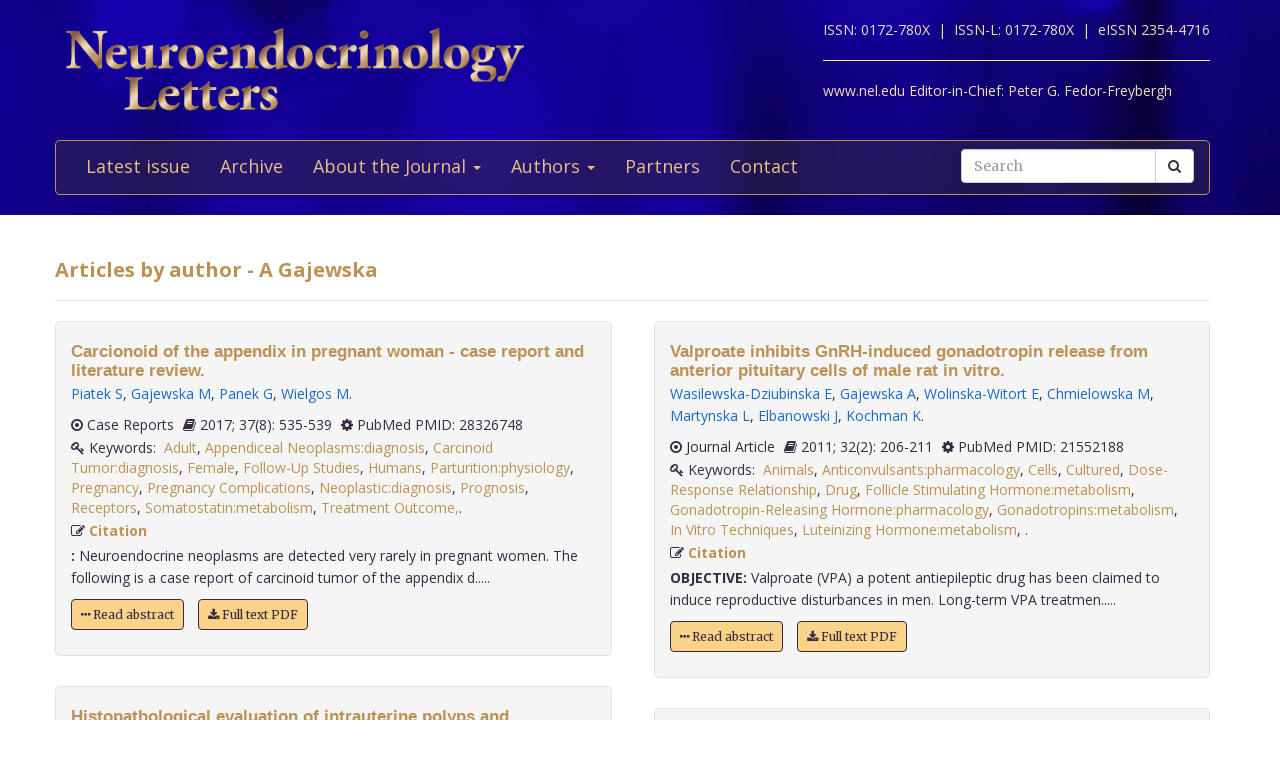

--- FILE ---
content_type: text/html; charset=utf-8
request_url: https://www.nel.edu/gajewska-12018/
body_size: 6179
content:


<!DOCTYPE html>
<html xmlns="wf-opensans-n4-active wf-merriweather-n7-active wf-merriweather-n4-active wf-opensans-n7-active wf-active">
<head>
    <meta http-equiv="Content-Type" content="text/html; charset=utf-8" />
    <meta name="viewport" content="width=device-width, minimum-scale=1.0, maximum-scale=1.0">
    <meta name="Keywords" content="">
    <meta name="description" content="">
    <meta name="robots" content="index,follow">
    <meta name="Author" content="Altamira Softworks © 2006-2026">
    <title>A Gajewska - NeL.edu</title>
    <link rel="shortcut icon" href="https://www.nel.edu/www/default/templates/img/favicon.png">
    <link rel="stylesheet" href="https://www.nel.edu/www/default/templates/css/jquery.fancybox.css" type="text/css" media="screen, projection" />
<link rel="stylesheet" href="https://www.nel.edu/www/default/templates/css/slider.css" type="text/css" media="screen, projection" />
<link rel="stylesheet" href="https://www.nel.edu/www/default/templates/css/bootstrap.css" type="text/css" media="screen, projection" />
<link rel="stylesheet" href="https://maxcdn.bootstrapcdn.com/font-awesome/4.5.0/css/font-awesome.min.css" type="text/css" media="screen, projection" />
    <link href="https://www.nel.edu/www/default/templates/css/main.css?t=1631511222" rel="stylesheet" type="text/css" />
    <meta http-equiv="X-UA-Compatible" content="IE=EmulateIE10">
    <script src='https://www.google.com/recaptcha/api.js'></script>

    <script type="text/javascript">
        WebFontConfig = {
            google: {families: ['Open+Sans:400,700:latin,latin-ext', 'Merriweather:400,700:latin,latin-ext']}
        };
        (function ()
        {
            var wf = document.createElement('script');
            wf.src = ('https:' == document.location.protocol ? 'https' : 'http') +
              '://ajax.googleapis.com/ajax/libs/webfont/1/webfont.js';
            wf.type = 'text/javascript';
            wf.async = 'true';
            var s = document.getElementsByTagName('script')[0];
            s.parentNode.insertBefore(wf, s);
        })();
    </script>
</head>

<body>
<header>
    <div class="wrap">
        <div class="container">
            <div class="row">
                <div class="col-xs-12 clearfix">
                    <a href="https://www.nel.edu/"><img src="https://www.nel.edu//www/default/templates/img/logo-new.png" class="img-responsive logo pull-left" alt=""></a>
                    <div class="logo sub-text">
                        <span>ISSN: 0172-780X&nbsp;&nbsp;|&nbsp;</span>
                        <span>ISSN-L: 0172-780X&nbsp;&nbsp;|&nbsp;</span>
                        <span>eISSN 2354-4716</span>
                        <hr >
                        <span>www.nel.edu Editor-in-Chief:</span>
                        <span>Peter G. Fedor-Freybergh</span>
                    </div>
                </div>
                <div class="col-xs-12">
                    <nav class="navbar navbar-default" role="navigation">
                        <div class="navbar-header">
                            <button type="button" class="navbar-toggle collapsed" data-toggle="collapse" data-target="#bs-example-navbar-collapse-1">
                                <span class="sr-only">Toggle navigation</span>
                                <span class="icon-bar"></span>
                                <span class="icon-bar"></span>
                                <span class="icon-bar"></span>
                            </button>
                        </div>

                        <div class="collapse navbar-collapse" id="bs-example-navbar-collapse-1">
                            <ul class="nav navbar-nav" id="nav-menu">
	<li >
			<a href="/">Latest issue</a>
		</li>
	<li >
			<a href="https://www.nel.edu/journal/">Archive</a>
		</li>
	<li >
			<a href="#" class="dropdown-toggle" data-toggle="dropdown" role="button" aria-haspopup="true" aria-expanded="false">About the Journal <span class="caret"></span></a>
		<ul class="dropdown-menu">
					<li><a href="https://www.nel.edu/about-the-journal/about-the-journal/">About the Journal</a></li>
					<li><a href="https://www.nel.edu/about-the-journal/aim-and-scope/">Aim and Scope</a></li>
					<li><a href="https://www.nel.edu/about-the-journal/editorial-board/">Editorial Board</a></li>
					<li><a href="https://www.nel.edu/about-the-journal/subscription/">Subscription</a></li>
					<li><a href="https://www.nel.edu/about-the-journal/open-access-policy/">Open Access Policy</a></li>
				</ul>
		</li>
	<li >
			<a href="#" class="dropdown-toggle" data-toggle="dropdown" role="button" aria-haspopup="true" aria-expanded="false">Authors <span class="caret"></span></a>
		<ul class="dropdown-menu">
					<li><a href="https://www.nel.edu/authors/publishing-policy-ethics/">Publishing Policy & Ethics</a></li>
					<li><a href="https://www.nel.edu/authors/instruction-for-authors/">Instruction for Authors</a></li>
					<li><a href="https://www.nel.edu/authors/publication-fees/">Publication Fees</a></li>
					<li><a href="https://www.nel.edu/submit/">Manuscript submission</a></li>
				</ul>
		</li>
	<li >
			<a href="https://www.nel.edu/partners/">Partners</a>
		</li>
	<li >
			<a href="https://www.nel.edu/contact-form/">Contact</a>
		</li>
</ul>

                            <div class="navbar-right">
                                <a href="https://www.nel.edu//journal/search/" class="btn btn-default visible-sm" style="margin-top: 5px; margin-right: 5px;">
                                    <i class="fa fa-search"></i> Search
                                </a>
                                <div class="navbar-form pull-right hidden-sm search">
                                    <form method="get" accept-charset="utf-8" role="form" action="https://www.nel.edu/journal/search/">
                                        <div class="form-group text">
                                            <div class="input-group">
                                                <input type="text" name="q" class="form-control" placeholder="Search" id="q" value="">
                                                <span class="input-group-btn">
                                                    <button type="submit" class="btn btn-default">
                                                        <i class="fa fa-search"></i>
                                                    </button>
                                                </span>
                                            </div>
                                        </div>
                                    </form>
                                </div>
                            </div>
                        </div>
                    </nav>
                </div>
            </div>
        </div>
    </div>
</header>
<section>
    <div class="wrap-padding">
        <div class="container">


	



<div class="row">
    <div class="col-xs-12">
        <h1>Articles by author - A Gajewska</h1>
        <hr>
    </div>
</div>
<div class="row articles-section">
    <div class="col-xs-12">
        <div class="articles-section-listing">
            				<div class="articles-section-item author">
				    <article>
				        <h1><a href="https://www.nel.edu/carcionoid-of-the-appendix-in-pregnant-woman-case-report-and-literature-review-23">Carcionoid of the appendix in pregnant woman - case report and literature review.</a></h1>
				        <div class="article-infobar">
						    <p class="authors">
					            <a href='https://www.nel.edu/piatek-80' class='a-author'>Piatek S</a>, <a href='https://www.nel.edu/gajewska-81' class='a-author'>Gajewska M</a>, <a href='https://www.nel.edu/panek-82' class='a-author'>Panek G</a>, <a href='https://www.nel.edu/wielgos-83' class='a-author'>Wielgos M</a>.       
					        			</p>
												<span>
													<i class="fa fa-dot-circle-o"></i> Case Reports												</span>
												<span>
													<i class='fa fa-book'></i> 2017;
													37(8): 535-539												</span>
		                   	<span>
		                   		<i class='fa fa-cog'></i> PubMed PMID: 28326748		                   	</span>
												 													<span class="keywords">
														<i class='fa fa-key'></i>&nbsp;Keywords:&nbsp;
														<a href="https://www.nel.edu/journal/search/?keywords=Adult">Adult</a>, <a href="https://www.nel.edu/journal/search/?keywords=Appendiceal Neoplasms:diagnosis">Appendiceal Neoplasms:diagnosis</a>, <a href="https://www.nel.edu/journal/search/?keywords=Carcinoid Tumor:diagnosis">Carcinoid Tumor:diagnosis</a>, <a href="https://www.nel.edu/journal/search/?keywords=Female">Female</a>, <a href="https://www.nel.edu/journal/search/?keywords=Follow-Up Studies">Follow-Up Studies</a>, <a href="https://www.nel.edu/journal/search/?keywords=Humans">Humans</a>, <a href="https://www.nel.edu/journal/search/?keywords=Parturition:physiology">Parturition:physiology</a>, <a href="https://www.nel.edu/journal/search/?keywords=Pregnancy">Pregnancy</a>, <a href="https://www.nel.edu/journal/search/?keywords=Pregnancy Complications">Pregnancy Complications</a>, <a href="https://www.nel.edu/journal/search/?keywords=Neoplastic:diagnosis">Neoplastic:diagnosis</a>, <a href="https://www.nel.edu/journal/search/?keywords=Prognosis">Prognosis</a>, <a href="https://www.nel.edu/journal/search/?keywords=Receptors">Receptors</a>, <a href="https://www.nel.edu/journal/search/?keywords=Somatostatin:metabolism">Somatostatin:metabolism</a>, <a href="https://www.nel.edu/journal/search/?keywords=Treatment Outcome,">Treatment Outcome,</a>.														&nbsp;&nbsp;
													</span>
														                   	<span>
		                      	<i class='fa fa-pencil-square-o'></i> <a href="#" class="a-modal" data-toggle="modal" data-target="#carcionoid-of-the-appendix-in-pregnant-woman-case-report-and-literature-review-23"> Citation</a> 
		                    </span>
			        	</div>
				      
				        <p><b>:</b>&nbsp;Neuroendocrine neoplasms are detected very rarely in pregnant women. The following is a case report of carcinoid tumor of the appendix d.....</p>
                        <p>
			            	<a href='https://www.nel.edu/carcionoid-of-the-appendix-in-pregnant-woman-case-report-and-literature-review-23' class="btn btn-orange"><i class="fa fa-ellipsis-h"></i> Read abstract</a>
			            				                  <a href="https://www.nel.edu/userfiles/articlesnew/NEL370816C01.pdf" class="btn btn-orange" title=".pdf">
			                    <i class='fa fa-download'></i>&nbsp;Full text PDF
			                  </a>
										            </p>

				    </article>
				</div>
				<!-- Modal -->
				<div id="carcionoid-of-the-appendix-in-pregnant-woman-case-report-and-literature-review-23" class="modal fade" role="dialog">
				  <div class="modal-dialog">

				    <!-- Modal content-->
				    <div class="modal-content">
				      <div class="modal-header">
				        <button type="button" class="close" data-dismiss="modal">&times;</button>
				        <h4 class="modal-title">Citation</h4>
				      </div>
				      <div class="modal-body">
				        <p>
				        Piatek S, Gajewska M, Panek G, Wielgos M.				          Carcionoid of the appendix in pregnant woman - case report and literature review.&nbsp;
				          Neuro Endocrinol Lett.&nbsp;2017&nbsp;Jan;&nbsp;
				          37(8):&nbsp;535-539				          
				                        
				                        
				        </p>
				      </div>
				      <div class="modal-footer">
				        <button type="button" class="btn btn-default" data-dismiss="modal">Close</button>
				      </div>
				    </div>

				  </div>
				</div>
            				<div class="articles-section-item author">
				    <article>
				        <h1><a href="https://www.nel.edu/histopathological-evaluation-of-intrauterine-polyps-and-scrapings-of-the-uterine-cavity-in-women-with-endometrial-polyp-described-in-ultrasound-53">Histopathological evaluation of intrauterine polyps and scrapings of the uterine cavity in women with endometrial polyp described in ultrasound.</a></h1>
				        <div class="article-infobar">
						    <p class="authors">
					            <a href='https://www.nel.edu/radowicka-239' class='a-author'>Radowicka M</a>, <a href='https://www.nel.edu/legutowska-240' class='a-author'>Legutowska E</a>, <a href='https://www.nel.edu/gajewska-241' class='a-author'>Gajewska M</a>, <a href='https://www.nel.edu/wielgos-242' class='a-author'>Wielgos M</a>.       
					        			</p>
												<span>
													<i class="fa fa-dot-circle-o"></i> Journal Article												</span>
												<span>
													<i class='fa fa-book'></i> 2016;
													37(7): 518-522												</span>
		                   	<span>
		                   		<i class='fa fa-cog'></i> PubMed PMID: 28326746		                   	</span>
												 													<span class="keywords">
														<i class='fa fa-key'></i>&nbsp;Keywords:&nbsp;
														<a href="https://www.nel.edu/journal/search/?keywords=Adult">Adult</a>, <a href="https://www.nel.edu/journal/search/?keywords=Aged">Aged</a>, <a href="https://www.nel.edu/journal/search/?keywords=Aged">Aged</a>, <a href="https://www.nel.edu/journal/search/?keywords=80 and over">80 and over</a>, <a href="https://www.nel.edu/journal/search/?keywords=Endometrial Neoplasms:complications">Endometrial Neoplasms:complications</a>, <a href="https://www.nel.edu/journal/search/?keywords=Female">Female</a>, <a href="https://www.nel.edu/journal/search/?keywords=Humans">Humans</a>, <a href="https://www.nel.edu/journal/search/?keywords=Hysteroscopy:methods">Hysteroscopy:methods</a>, <a href="https://www.nel.edu/journal/search/?keywords=Middle Aged">Middle Aged</a>, <a href="https://www.nel.edu/journal/search/?keywords=Polyps:diagnostic imaging">Polyps:diagnostic imaging</a>, <a href="https://www.nel.edu/journal/search/?keywords=Uterine Hemorrhage:etiology">Uterine Hemorrhage:etiology</a>, <a href="https://www.nel.edu/journal/search/?keywords=Uterine Neoplasms:diagnostic imaging,">Uterine Neoplasms:diagnostic imaging,</a>.														&nbsp;&nbsp;
													</span>
														                   	<span>
		                      	<i class='fa fa-pencil-square-o'></i> <a href="#" class="a-modal" data-toggle="modal" data-target="#histopathological-evaluation-of-intrauterine-polyps-and-scrapings-of-the-uterine-cavity-in-women-with-endometrial-polyp-described-in-ultrasound-53"> Citation</a> 
		                    </span>
			        	</div>
				      
				        <p><b>OBJECTIVES:</b>&nbsp;The aim of the study was to analyze the histopathology results of polyps removed and scrapings taken from the uterus in women,.....</p>
                        <p>
			            	<a href='https://www.nel.edu/histopathological-evaluation-of-intrauterine-polyps-and-scrapings-of-the-uterine-cavity-in-women-with-endometrial-polyp-described-in-ultrasound-53' class="btn btn-orange"><i class="fa fa-ellipsis-h"></i> Read abstract</a>
			            				                  <a href="https://www.nel.edu/userfiles/articlesnew/NEL370716A08.pdf" class="btn btn-orange" title=".pdf">
			                    <i class='fa fa-download'></i>&nbsp;Full text PDF
			                  </a>
										            </p>

				    </article>
				</div>
				<!-- Modal -->
				<div id="histopathological-evaluation-of-intrauterine-polyps-and-scrapings-of-the-uterine-cavity-in-women-with-endometrial-polyp-described-in-ultrasound-53" class="modal fade" role="dialog">
				  <div class="modal-dialog">

				    <!-- Modal content-->
				    <div class="modal-content">
				      <div class="modal-header">
				        <button type="button" class="close" data-dismiss="modal">&times;</button>
				        <h4 class="modal-title">Citation</h4>
				      </div>
				      <div class="modal-body">
				        <p>
				        Radowicka M, Legutowska E, Gajewska M, Wielgos M.				          Histopathological evaluation of intrauterine polyps and scrapings of the uterine cavity in women with endometrial polyp described in ultrasound.&nbsp;
				          Neuro Endocrinol Lett.&nbsp;2016&nbsp;Dec;&nbsp;
				          37(7):&nbsp;518-522				          
				                        
				                        
				        </p>
				      </div>
				      <div class="modal-footer">
				        <button type="button" class="btn btn-default" data-dismiss="modal">Close</button>
				      </div>
				    </div>

				  </div>
				</div>
            				<div class="articles-section-item author">
				    <article>
				        <h1><a href="https://www.nel.edu/the-effect-of-valproate-vpa-treatment-on-inositol-phosphates-ips-accumulation-in-non-stimulated-and-gnrh-treated-female-rat-anterior-pituitary-cells-in-vitro-545">The effect of valproate (VPA) treatment on inositol phosphates (IPs) accumulation in non-stimulated and GnRH-treated female rat anterior pituitary cells in vitro.</a></h1>
				        <div class="article-infobar">
						    <p class="authors">
					            <a href='https://www.nel.edu/wasilewska-dziubinska-3074' class='a-author'>Wasilewska-Dziubinska E</a>, <a href='https://www.nel.edu/gajewska-3075' class='a-author'>Gajewska A</a>, <a href='https://www.nel.edu/herman-3076' class='a-author'>Herman A</a>, <a href='https://www.nel.edu/wolinska-witort-3077' class='a-author'>Wolinska-Witort E</a>, <a href='https://www.nel.edu/skrzypska-3078' class='a-author'>Skrzypska J</a>, <a href='https://www.nel.edu/martynska-3079' class='a-author'>Martynska L</a>, <a href='https://www.nel.edu/kalisz-3080' class='a-author'>Kalisz M</a>, <a href='https://www.nel.edu/chmielowska-3081' class='a-author'>Chmielowska M</a>.       
					        			</p>
												<span>
													<i class="fa fa-dot-circle-o"></i> Journal Article												</span>
												<span>
													<i class='fa fa-book'></i> 2013;
													34(4): 302-308												</span>
		                   	<span>
		                   		<i class='fa fa-cog'></i> PubMed PMID: 23803874		                   	</span>
												 													<span class="keywords">
														<i class='fa fa-key'></i>&nbsp;Keywords:&nbsp;
														<a href="https://www.nel.edu/journal/search/?keywords=Animals">Animals</a>, <a href="https://www.nel.edu/journal/search/?keywords=Cells">Cells</a>, <a href="https://www.nel.edu/journal/search/?keywords=Cultured">Cultured</a>, <a href="https://www.nel.edu/journal/search/?keywords=Chromatography">Chromatography</a>, <a href="https://www.nel.edu/journal/search/?keywords=Ion Exchange">Ion Exchange</a>, <a href="https://www.nel.edu/journal/search/?keywords=Female">Female</a>, <a href="https://www.nel.edu/journal/search/?keywords=GABA Agents:pharmacology">GABA Agents:pharmacology</a>, <a href="https://www.nel.edu/journal/search/?keywords=Gonadotrophs:drug effects">Gonadotrophs:drug effects</a>, <a href="https://www.nel.edu/journal/search/?keywords=Gonadotropin-Releasing Hormone:pharmacology">Gonadotropin-Releasing Hormone:pharmacology</a>, <a href="https://www.nel.edu/journal/search/?keywords=Inositol 1,4,5-Trisphosphate:biosynthesis">Inositol 1,4,5-Trisphosphate:biosynthesis</a>, <a href="https://www.nel.edu/journal/search/?keywords=Luteinizing Hormone:drug effects">Luteinizing Hormone:drug effects</a>, <a href="https://www.nel.edu/journal/search/?keywords=Pituitary Gland,">Pituitary Gland,</a>.														&nbsp;&nbsp;
													</span>
														                   	<span>
		                      	<i class='fa fa-pencil-square-o'></i> <a href="#" class="a-modal" data-toggle="modal" data-target="#the-effect-of-valproate-vpa-treatment-on-inositol-phosphates-ips-accumulation-in-non-stimulated-and-gnrh-treated-female-rat-anterior-pituitary-cells-in-vitro-545"> Citation</a> 
		                    </span>
			        	</div>
				      
				        <p><b>OBJECTIVE:</b>&nbsp;Mechanism(s) responsible for VPA-induced effects on reproductive axis activity are not fully recognized. Previously we reported.....</p>
                        <p>
			            	<a href='https://www.nel.edu/the-effect-of-valproate-vpa-treatment-on-inositol-phosphates-ips-accumulation-in-non-stimulated-and-gnrh-treated-female-rat-anterior-pituitary-cells-in-vitro-545' class="btn btn-orange"><i class="fa fa-ellipsis-h"></i> Read abstract</a>
			            				                  <a href="https://www.nel.edu/userfiles/articlesnew/NEL340413A01.pdf" class="btn btn-orange" title=".pdf">
			                    <i class='fa fa-download'></i>&nbsp;Full text PDF
			                  </a>
										            </p>

				    </article>
				</div>
				<!-- Modal -->
				<div id="the-effect-of-valproate-vpa-treatment-on-inositol-phosphates-ips-accumulation-in-non-stimulated-and-gnrh-treated-female-rat-anterior-pituitary-cells-in-vitro-545" class="modal fade" role="dialog">
				  <div class="modal-dialog">

				    <!-- Modal content-->
				    <div class="modal-content">
				      <div class="modal-header">
				        <button type="button" class="close" data-dismiss="modal">&times;</button>
				        <h4 class="modal-title">Citation</h4>
				      </div>
				      <div class="modal-body">
				        <p>
				        Wasilewska-Dziubinska E, Gajewska A, Herman A, Wolinska-Witort E, Skrzypska J, Martynska L, Kalisz M, Chmielowska M.				          The effect of valproate (VPA) treatment on inositol phosphates (IPs) accumulation in non-stimulated and GnRH-treated female rat anterior pituitary cells in vitro.&nbsp;
				          Neuro Endocrinol Lett.&nbsp;2013&nbsp;Jan;&nbsp;
				          34(4):&nbsp;302-308				          
				                        
				                        
				        </p>
				      </div>
				      <div class="modal-footer">
				        <button type="button" class="btn btn-default" data-dismiss="modal">Close</button>
				      </div>
				    </div>

				  </div>
				</div>
            				<div class="articles-section-item author">
				    <article>
				        <h1><a href="https://www.nel.edu/valproate-inhibits-gnrh-induced-gonadotropin-release-from-anterior-pituitary-cells-of-male-rat-in-vitro-928">Valproate inhibits GnRH-induced gonadotropin release from anterior pituitary cells of male rat in vitro.</a></h1>
				        <div class="article-infobar">
						    <p class="authors">
					            <a href='https://www.nel.edu/wasilewska-dziubinska-5140' class='a-author'>Wasilewska-Dziubinska E</a>, <a href='https://www.nel.edu/gajewska-5141' class='a-author'>Gajewska A</a>, <a href='https://www.nel.edu/wolinska-witort-5142' class='a-author'>Wolinska-Witort E</a>, <a href='https://www.nel.edu/chmielowska-5143' class='a-author'>Chmielowska M</a>, <a href='https://www.nel.edu/martynska-5144' class='a-author'>Martynska L</a>, <a href='https://www.nel.edu/elbanowski-5145' class='a-author'>Elbanowski J</a>, <a href='https://www.nel.edu/kochman-5146' class='a-author'>Kochman K</a>.       
					        			</p>
												<span>
													<i class="fa fa-dot-circle-o"></i> Journal Article												</span>
												<span>
													<i class='fa fa-book'></i> 2011;
													32(2): 206-211												</span>
		                   	<span>
		                   		<i class='fa fa-cog'></i> PubMed PMID: 21552188		                   	</span>
												 													<span class="keywords">
														<i class='fa fa-key'></i>&nbsp;Keywords:&nbsp;
														<a href="https://www.nel.edu/journal/search/?keywords=Animals">Animals</a>, <a href="https://www.nel.edu/journal/search/?keywords=Anticonvulsants:pharmacology">Anticonvulsants:pharmacology</a>, <a href="https://www.nel.edu/journal/search/?keywords=Cells">Cells</a>, <a href="https://www.nel.edu/journal/search/?keywords=Cultured">Cultured</a>, <a href="https://www.nel.edu/journal/search/?keywords=Dose-Response Relationship">Dose-Response Relationship</a>, <a href="https://www.nel.edu/journal/search/?keywords=Drug">Drug</a>, <a href="https://www.nel.edu/journal/search/?keywords=Follicle Stimulating Hormone:metabolism">Follicle Stimulating Hormone:metabolism</a>, <a href="https://www.nel.edu/journal/search/?keywords=Gonadotropin-Releasing Hormone:pharmacology">Gonadotropin-Releasing Hormone:pharmacology</a>, <a href="https://www.nel.edu/journal/search/?keywords=Gonadotropins:metabolism">Gonadotropins:metabolism</a>, <a href="https://www.nel.edu/journal/search/?keywords=In Vitro Techniques">In Vitro Techniques</a>, <a href="https://www.nel.edu/journal/search/?keywords=Luteinizing Hormone:metabolism">Luteinizing Hormone:metabolism</a>, <a href="https://www.nel.edu/journal/search/?keywords="></a>.														&nbsp;&nbsp;
													</span>
														                   	<span>
		                      	<i class='fa fa-pencil-square-o'></i> <a href="#" class="a-modal" data-toggle="modal" data-target="#valproate-inhibits-gnrh-induced-gonadotropin-release-from-anterior-pituitary-cells-of-male-rat-in-vitro-928"> Citation</a> 
		                    </span>
			        	</div>
				      
				        <p><b>OBJECTIVE:</b>&nbsp;Valproate (VPA) a potent antiepileptic drug has been claimed to induce reproductive disturbances in men. Long-term VPA treatmen.....</p>
                        <p>
			            	<a href='https://www.nel.edu/valproate-inhibits-gnrh-induced-gonadotropin-release-from-anterior-pituitary-cells-of-male-rat-in-vitro-928' class="btn btn-orange"><i class="fa fa-ellipsis-h"></i> Read abstract</a>
			            				                  <a href="https://www.nel.edu/userfiles/articlesnew/NEL320211A14.pdf" class="btn btn-orange" title=".pdf">
			                    <i class='fa fa-download'></i>&nbsp;Full text PDF
			                  </a>
										            </p>

				    </article>
				</div>
				<!-- Modal -->
				<div id="valproate-inhibits-gnrh-induced-gonadotropin-release-from-anterior-pituitary-cells-of-male-rat-in-vitro-928" class="modal fade" role="dialog">
				  <div class="modal-dialog">

				    <!-- Modal content-->
				    <div class="modal-content">
				      <div class="modal-header">
				        <button type="button" class="close" data-dismiss="modal">&times;</button>
				        <h4 class="modal-title">Citation</h4>
				      </div>
				      <div class="modal-body">
				        <p>
				        Wasilewska-Dziubinska E, Gajewska A, Wolinska-Witort E, Chmielowska M, Martynska L, Elbanowski J, Kochman K.				          Valproate inhibits GnRH-induced gonadotropin release from anterior pituitary cells of male rat in vitro.&nbsp;
				          Neuro Endocrinol Lett.&nbsp;2011&nbsp;Jan;&nbsp;
				          32(2):&nbsp;206-211				          
				                        
				                        
				        </p>
				      </div>
				      <div class="modal-footer">
				        <button type="button" class="btn btn-default" data-dismiss="modal">Close</button>
				      </div>
				    </div>

				  </div>
				</div>
            				<div class="articles-section-item author">
				    <article>
				        <h1><a href="https://www.nel.edu/differential-binding-of-mammalian-and-salmon-gnrhs-with-rat-and-carp-pituitary-receptors-1114">Differential binding of mammalian and salmon GnRHs with rat and carp pituitary receptors.</a></h1>
				        <div class="article-infobar">
						    <p class="authors">
					            <a href='https://www.nel.edu/kochman-6177' class='a-author'>Kochman K</a>, <a href='https://www.nel.edu/gajewska-6178' class='a-author'>Gajewska A</a>, <a href='https://www.nel.edu/bieniarz-6179' class='a-author'>Bieniarz K</a>.       
					        			</p>
												<span>
													<i class="fa fa-dot-circle-o"></i> Comparative Study												</span>
												<span>
													<i class='fa fa-book'></i> 2009;
													30(1): 139-143												</span>
		                   	<span>
		                   		<i class='fa fa-cog'></i> PubMed PMID: 19300396		                   	</span>
												 													<span class="keywords">
														<i class='fa fa-key'></i>&nbsp;Keywords:&nbsp;
														<a href="https://www.nel.edu/journal/search/?keywords=Animals">Animals</a>, <a href="https://www.nel.edu/journal/search/?keywords=Binding">Binding</a>, <a href="https://www.nel.edu/journal/search/?keywords=Competitive">Competitive</a>, <a href="https://www.nel.edu/journal/search/?keywords=Carps:metabolism">Carps:metabolism</a>, <a href="https://www.nel.edu/journal/search/?keywords=Female">Female</a>, <a href="https://www.nel.edu/journal/search/?keywords=Gonadotropin-Releasing Hormone:metabolism">Gonadotropin-Releasing Hormone:metabolism</a>, <a href="https://www.nel.edu/journal/search/?keywords=Humans">Humans</a>, <a href="https://www.nel.edu/journal/search/?keywords=Mammals:metabolism">Mammals:metabolism</a>, <a href="https://www.nel.edu/journal/search/?keywords=Pituitary Gland:metabolism">Pituitary Gland:metabolism</a>, <a href="https://www.nel.edu/journal/search/?keywords=Protein Binding">Protein Binding</a>, <a href="https://www.nel.edu/journal/search/?keywords=Radioactive Tracers">Radioactive Tracers</a>, <a href="https://www.nel.edu/journal/search/?keywords=Rats">Rats</a>, <a href="https://www.nel.edu/journal/search/?keywords=Receptors">Receptors</a>, <a href="https://www.nel.edu/journal/search/?keywords=LHRH:metabolism">LHRH:metabolism</a>, <a href="https://www.nel.edu/journal/search/?keywords=Salmon:metabolism,">Salmon:metabolism,</a>.														&nbsp;&nbsp;
													</span>
														                   	<span>
		                      	<i class='fa fa-pencil-square-o'></i> <a href="#" class="a-modal" data-toggle="modal" data-target="#differential-binding-of-mammalian-and-salmon-gnrhs-with-rat-and-carp-pituitary-receptors-1114"> Citation</a> 
		                    </span>
			        	</div>
				      
				        <p><b>OBJECTIVES:</b>&nbsp;Receptor binding of GnRH is connected with the stimulation of pituitary gonadotropic cells leading to both the release and bio.....</p>
                        <p>
			            	<a href='https://www.nel.edu/differential-binding-of-mammalian-and-salmon-gnrhs-with-rat-and-carp-pituitary-receptors-1114' class="btn btn-orange"><i class="fa fa-ellipsis-h"></i> Read abstract</a>
			            				                  <a href="https://www.nel.edu/userfiles/articlesnew/NEL300109A15.pdf" class="btn btn-orange" title=".pdf">
			                    <i class='fa fa-download'></i>&nbsp;Full text PDF
			                  </a>
										            </p>

				    </article>
				</div>
				<!-- Modal -->
				<div id="differential-binding-of-mammalian-and-salmon-gnrhs-with-rat-and-carp-pituitary-receptors-1114" class="modal fade" role="dialog">
				  <div class="modal-dialog">

				    <!-- Modal content-->
				    <div class="modal-content">
				      <div class="modal-header">
				        <button type="button" class="close" data-dismiss="modal">&times;</button>
				        <h4 class="modal-title">Citation</h4>
				      </div>
				      <div class="modal-body">
				        <p>
				        Kochman K, Gajewska A, Bieniarz K.				          Differential binding of mammalian and salmon GnRHs with rat and carp pituitary receptors.&nbsp;
				          Neuro Endocrinol Lett.&nbsp;2009&nbsp;Mar;&nbsp;
				          30(1):&nbsp;139-143				          
				                        
				                        
				        </p>
				      </div>
				      <div class="modal-footer">
				        <button type="button" class="btn btn-default" data-dismiss="modal">Close</button>
				      </div>
				    </div>

				  </div>
				</div>
            				<div class="articles-section-item author">
				    <article>
				        <h1><a href="https://www.nel.edu/effect-of-the-polymorphism-in-5-utr-region-of-pig-prolactin-gene-on-prolactin-gene-expression-and-reproduction-performance-in-the-female-pig-1262">Effect of the polymorphism in 5' UTR region of pig prolactin gene on prolactin gene expression and reproduction performance in the female pig.</a></h1>
				        <div class="article-infobar">
						    <p class="authors">
					            <a href='https://www.nel.edu/korwin-kossakowska-6944' class='a-author'>Korwin-Kossakowska A</a>, <a href='https://www.nel.edu/wyszynska-koko-6945' class='a-author'>Wyszynska-Koko J</a>, <a href='https://www.nel.edu/sender-6946' class='a-author'>Sender G</a>, <a href='https://www.nel.edu/gajewska-6947' class='a-author'>Gajewska A</a>, <a href='https://www.nel.edu/pierzchala-6948' class='a-author'>Pierzchala M</a>, <a href='https://www.nel.edu/kamyczek-6949' class='a-author'>Kamyczek M</a>, <a href='https://www.nel.edu/kochman-6950' class='a-author'>Kochman K</a>.       
					        			</p>
												<span>
													<i class="fa fa-dot-circle-o"></i> Journal Article												</span>
												<span>
													<i class='fa fa-book'></i> 2009;
													30(2): 221-226												</span>
		                   	<span>
		                   		<i class='fa fa-cog'></i> PubMed PMID: 19675522		                   	</span>
												 													<span class="keywords">
														<i class='fa fa-key'></i>&nbsp;Keywords:&nbsp;
														<a href="https://www.nel.edu/journal/search/?keywords=5' Untranslated Regions">5' Untranslated Regions</a>, <a href="https://www.nel.edu/journal/search/?keywords=Animals">Animals</a>, <a href="https://www.nel.edu/journal/search/?keywords=Female">Female</a>, <a href="https://www.nel.edu/journal/search/?keywords=Gene Expression">Gene Expression</a>, <a href="https://www.nel.edu/journal/search/?keywords=Genotype">Genotype</a>, <a href="https://www.nel.edu/journal/search/?keywords=Mutation">Mutation</a>, <a href="https://www.nel.edu/journal/search/?keywords=Polymerase Chain Reaction">Polymerase Chain Reaction</a>, <a href="https://www.nel.edu/journal/search/?keywords=Polymorphism">Polymorphism</a>, <a href="https://www.nel.edu/journal/search/?keywords=Single Nucleotide">Single Nucleotide</a>, <a href="https://www.nel.edu/journal/search/?keywords=Prolactin:blood">Prolactin:blood</a>, <a href="https://www.nel.edu/journal/search/?keywords=Reproduction:genetics">Reproduction:genetics</a>, <a href="https://www.nel.edu/journal/search/?keywords=Sequence Analysis">Sequence Analysis</a>, <a href="https://www.nel.edu/journal/search/?keywords=DNA">DNA</a>, <a href="https://www.nel.edu/journal/search/?keywords=Swine:genetics">Swine:genetics</a>, <a href="https://www.nel.edu/journal/search/?keywords=Thyrotropin-Releasing Hormone:metabo">Thyrotropin-Releasing Hormone:metabo</a>.														&nbsp;&nbsp;
													</span>
														                   	<span>
		                      	<i class='fa fa-pencil-square-o'></i> <a href="#" class="a-modal" data-toggle="modal" data-target="#effect-of-the-polymorphism-in-5-utr-region-of-pig-prolactin-gene-on-prolactin-gene-expression-and-reproduction-performance-in-the-female-pig-1262"> Citation</a> 
		                    </span>
			        	</div>
				      
				        <p><b>OBJECTIVES:</b>&nbsp;The recent genetics and molecular biology progress seems to be a fascinating challenge for the interdisciplinary studies on th.....</p>
                        <p>
			            	<a href='https://www.nel.edu/effect-of-the-polymorphism-in-5-utr-region-of-pig-prolactin-gene-on-prolactin-gene-expression-and-reproduction-performance-in-the-female-pig-1262' class="btn btn-orange"><i class="fa fa-ellipsis-h"></i> Read abstract</a>
			            				                  <a href="https://www.nel.edu/userfiles/articlesnew/NEL300209A01.pdf" class="btn btn-orange" title=".pdf">
			                    <i class='fa fa-download'></i>&nbsp;Full text PDF
			                  </a>
										            </p>

				    </article>
				</div>
				<!-- Modal -->
				<div id="effect-of-the-polymorphism-in-5-utr-region-of-pig-prolactin-gene-on-prolactin-gene-expression-and-reproduction-performance-in-the-female-pig-1262" class="modal fade" role="dialog">
				  <div class="modal-dialog">

				    <!-- Modal content-->
				    <div class="modal-content">
				      <div class="modal-header">
				        <button type="button" class="close" data-dismiss="modal">&times;</button>
				        <h4 class="modal-title">Citation</h4>
				      </div>
				      <div class="modal-body">
				        <p>
				        Korwin-Kossakowska A, Wyszynska-Koko J, Sender G, Gajewska A, Pierzchala M, Kamyczek M, Kochman K.				          Effect of the polymorphism in 5' UTR region of pig prolactin gene on prolactin gene expression and reproduction performance in the female pig.&nbsp;
				          Neuro Endocrinol Lett.&nbsp;2009&nbsp;Jan;&nbsp;
				          30(2):&nbsp;221-226				          
				                        
				                        
				        </p>
				      </div>
				      <div class="modal-footer">
				        <button type="button" class="btn btn-default" data-dismiss="modal">Close</button>
				      </div>
				    </div>

				  </div>
				</div>
                    </div>
    </div>
</div>
    <nav aria-label="Page navigation">
        <div class="paginator">
        <ul class="pagination">
        <li>
                            <span class="prev">Previous</span>
                        </li>
                                    <li
                                    class="active"><span class="current">1</span>
                
                                                </li>
                        <li
                                    ><a class="num" href="/gajewska-12018/?vp-page=2">2</a>
                
                                                </li>
                        <li
                                    ><a class="num" href="/gajewska-12018/?vp-page=3">3</a>
                
                                                </li>
                        <li
                                    ><a class="num" href="/gajewska-12018/?vp-page=4">4</a>
                
                                                </li>
                        <li>
                            <a class="next" href="/gajewska-12018/?vp-page=2">Next</a>
                        </li>
            </ul>
        </div>
    </nav>
        </div>
    </div>
</section>
<footer>
    <div class="wrap-checkered" id="footer">
        <div class="wrap-blue">
            <div class="container">
                <div class="row">
                    <div class="col-xs-12">

                    </div>
                </div>
            </div>
        </div>
        <div class="wrap-padding">
            <div class="container">
                <div class="row">
                    <div class="col-md-8">
                        <h1>Neuroendocrinology Letters</h1>
                        <p>
                            &copy; 2026 All rights reserved.<br>
                            ISSN 0172-780X<br>
                        </p>
                    </div>
                    <div class="col-md-4">
                        <a href="https://www.nel.edu/"><img src="https://www.nel.edu//www/default/templates/img/logo-new.png" class="img-responsive logo pull-left" alt=""></a>
                    </div>
                </div>
            </div>
        </div>
    </div>
</footer>
<script type="text/javascript" src="https://www.nel.edu/www/default/templates/js/jquery-2.1.3.min.js"></script>
<script type="text/javascript" src="https://www.nel.edu/www/default/templates/js/jquery.fancybox.pack.js"></script>
<script type="text/javascript" src="https://www.nel.edu/www/default/templates/js/slider.js"></script>
<script type="text/javascript" src="https://www.nel.edu/www/default/templates/js/scripts.js"></script>
<script type="text/javascript" src="http://pagead2.googlesyndication.com/pagead/osd.js"></script>
<script type="text/javascript" src="http://ajax.googleapis.com/ajax/libs/webfont/1/webfont.js"></script>
<script type="text/javascript" src="https://www.nel.edu/www/default/templates/js/vendor-min.js"></script>
</body>
</html>
